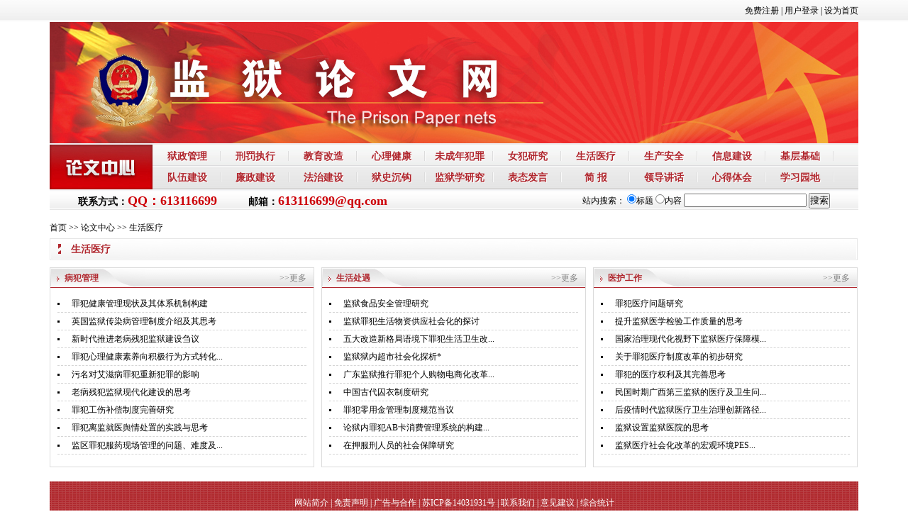

--- FILE ---
content_type: text/html; Charset=utf-8
request_url: http://www.zh-jyw.cn/pagelist.asp?id=7
body_size: 5256
content:
<!DOCTYPE html PUBLIC "-//W3C//DTD XHTML 1.0 Transitional//EN" "http://www.w3.org/TR/xhtml1/DTD/xhtml1-transitional.dtd">
<html xmlns="http://www.w3.org/1999/xhtml">
<head>
<meta http-equiv="Content-Type" content="text/html; charset=utf-8" />
<title>监狱论文网 监狱论文 监狱 罪犯 罪犯教育管理 刑罚执行 民警队伍建设 戒毒 社区矫正 惩罚改造 心理矫治</title>
<meta name="description" content="监狱论文网 监狱论文 监狱 罪犯 罪犯教育管理 刑罚执行 民警队伍建设 戒毒 社区矫正 惩罚改造 心理矫治" />
<meta name="keywords" content="监狱论文网 监狱论文 监狱 罪犯 罪犯教育管理 刑罚执行 民警队伍建设 戒毒 社区矫正 惩罚改造 心理矫治" />
<link href="js/jquery.ui/base/ui.all.css" rel="stylesheet" type="text/css" />
<script src="js/jquery.js" type="text/javascript"></script>
<script type="text/javascript" src="js/jquery.ui/ui.core.js"></script>
<script type="text/javascript" src="js/jquery.ui/ui.widget.js"></script>
<script type="text/javascript" src="js/jquery.ui/ui.mouse.js"></script>
<script type="text/javascript" src="js/jquery.ui/ui.draggable.js"></script>
<script type="text/javascript" src="js/jquery.ui/ui.position.js"></script>
<script type="text/javascript" src="js/jquery.ui/ui.resizable.js"></script>
<script type="text/javascript" src="js/jquery.ui/ui.dialog.js"></script>
<script type="text/javascript" src="js/jquery.ui/ui.floatDiv.js"></script>
<script src="js/jquery.form.js" type="text/javascript"></script>
<script language="javascript" src="js/func.js"></script>
<script src="js/thickbox-compressed.js" type="text/javascript"></script>
<link href="style/thickbox.css" media="screen" rel="stylesheet" type="text/css" />
<link href="style.css?bn=20240308" rel="stylesheet" type="text/css" />
<script src="jq_scroll.js" type="text/javascript"></script>
<script type="text/javascript">
$(document).ready(function(){
	$("#scrollDiv").Scroll({line:1,speed:500,timer:3000,up:"but_up",down:"but_down"});
});
</script>
</head>
<body>
<div class="nr">
<div class="top">

<script language="javascript">
$("#btn_login").live("click",function(){
	var options={
		url:"ajax_data.asp?gact=login",
		dataType:"json",
		success:function(data){
			if(data.errno){alert(data.msg);return false;}
			if(data.gotono){location.href=location.href};
			return false;
		}
	}
	$("#u_loginform").ajaxSubmit(options);
	return false;
});
</script>
<a href="zc.asp" onfocus="this.blur();">免费注册</a> | <a href="#TB_inline?height=200&width=260&inlineId=myOnPageContent" title="用户登录" class="thickbox" onfocus="this.blur();" id="btn_login">用户登录</a>
 | <a title="设为首页" onclick="this.style.behavior='url(#default#homepage)';this.setHomePage('http://www.baidu.com');" href="javascript:;">设为首页</a>
<div id="myOnPageContent" style="display:none;">
<form name="u_loginform" id="u_loginform" action="ajax_data.asp?gact=login" method="post">
    <table width="250px" border="0" cellspacing="0" cellpadding="0">
      <tr>
        <td align="center">登录邮箱：</td>
        <td height="30" ><input name="ul_name" id="ul_name" type="text" /></td>
      </tr>
      <tr>
        <td align="center"> 登录密码：</td>
        <td height="30"><input name="ul_pass" id="ul_pass" type="password" /></td>
      </tr>
      <tr>
        <td align="center">验&nbsp;证&nbsp;码：</td>
        <td height="30"><input name="ul_code" id="ul_code" type="text" size="8" />
        <img src="inc/getcode.asp" title="看不清?点击替换" onclick="this.src='inc/getcode.asp?bn='+Math.random()" style="cursor:pointer;" />
        </td>
      </tr>
<!--      <tr>
        <td>&nbsp;</td>
        <td height="30"><input id="Remember" value="1" type="checkbox" name="Remember">
          <LABEL title="为了确保您的信息安全，请不要在网吧或者公共机房选择此项！ 如果今后要取消此选项，只需点击网站的'退出'链接即可" for="Remember">记住登录状态</LABEL></td>
      </tr>-->
      <tr>
        <td>&nbsp;</td>
        <td height="30">
              <input type="submit" id="btn_login" value="登录">
              <input type="button" value="免费注册" onclick="location.href='zc.asp'">
         </td>
      </tr>
    </table>
      </form>
  </div>

</div>
<div class="banner">
  <!--<object classid="clsid:D27CDB6E-AE6D-11cf-96B8-444553540000" codebase="http://download.macromedia.com/pub/shockwave/cabs/flash/swflash.cab#version=7,0,19,0" width="300" height="172">
    <param name="movie" value="images/g.swf" />
    <param name="quality" value="high" />
    <param name="wmode" value="transparent" />
    <embed src="images/g.swf" width="300" height="172" quality="high" pluginspage="http://www.macromedia.com/go/getflashplayer" type="application/x-shockwave-flash" wmode="transparent"></embed>
  </object>-->
</div>
<div class="dht">
  <div class="dhts" >
    <ul>
    
		<li><a href="pagelist.asp?id=1" onfocus="this.blur();">狱政管理</a></li>
		
		<li><a href="page.asp?id=2" onfocus="this.blur();">刑罚执行</a></li>
		
		<li><a href="pagelist.asp?id=3" onfocus="this.blur();">教育改造</a></li>
		
		<li><a href="pagelist.asp?id=4" onfocus="this.blur();">心理健康</a></li>
		
		<li><a href="page.asp?id=5" onfocus="this.blur();">未成年犯罪</a></li>
		
		<li><a href="page.asp?id=6" onfocus="this.blur();">女犯研究</a></li>
		
		<li><a href="pagelist.asp?id=7" onfocus="this.blur();">生活医疗</a></li>
		
		<li><a href="pagelist.asp?id=8" onfocus="this.blur();">生产安全</a></li>
		
		<li><a href="page.asp?id=9" onfocus="this.blur();">信息建设</a></li>
		
		<li><a href="pagelist.asp?id=10" onfocus="this.blur();">基层基础</a></li>
		
		<li><a href="pagelist.asp?id=11" onfocus="this.blur();">队伍建设</a></li>
		
		<li><a href="page.asp?id=19" onfocus="this.blur();">廉政建设</a></li>
		
		<li><a href="pagelist.asp?id=20" onfocus="this.blur();">法治建设</a></li>
		
		<li><a href="pagelist.asp?id=21" onfocus="this.blur();">狱史沉钩</a></li>
		
		<li><a href="page.asp?id=22" onfocus="this.blur();">监狱学研究</a></li>
		
		<li><a href="page.asp?id=24" onfocus="this.blur();">表态发言</a></li>
		
		<li><a href="pagelist.asp?id=25" onfocus="this.blur();">简    报</a></li>
		
		<li><a href="page.asp?id=26" onfocus="this.blur();">领导讲话</a></li>
		
		<li><a href="page.asp?id=27" onfocus="this.blur();">心得体会</a></li>
		
		<li><a href="pagelist.asp?id=91" onfocus="this.blur();">学习园地</a></li>
		
    </ul>
  </div>
  <div class="dhtx">
    <form id="search_upform" name="search_upform" method="get" action="search.asp">
       站内搜索：
       <label for="typ_1"><input type="radio" name="typ" id="typ_1" value="1" checked="checked" />标题</label>
       <label for="typ_2"><input type="radio" name="typ" id="typ_2" value="2" />内容</label>
        <input type="text" name="words" id="words" />
       <label><input type="submit" value="搜索" /></label>
    </form>
    <span class="online_info">联系方式：<em>QQ：613116699</em> &nbsp;&nbsp; &nbsp;&nbsp; &nbsp; &nbsp;  邮箱：<em>613116699@qq.com</em></span>    </div>
</div>

 <div class="nynr">
   <div class="nynr1"> <a href="index.asp" onFocus="this.blur();">首页</a> &gt;&gt; <a href="javascript:void(0);" onFocus="this.blur();">论文中心</a> &gt;&gt; <a href="pagelist.asp?id=7">生活医疗</a></div>
   <div class="nynr2">生活医疗</div>
   <div class="nynr3">
   <ul id="pagelist">
   		
           <li class="nynr3k">
             <div class="nynr3bt"><span class="more"><a href="page.asp?id=40" onFocus="this.blur();">>>更多</a></span>病犯管理</div>
             <div class="nynr3nr">
               <ul>
               	
					<li><a href="info.asp?id=17131" onFocus="this.blur();" title="罪犯健康管理现状及其体系机制构建">罪犯健康管理现状及其体系机制构建</a></li>
					
					<li><a href="info.asp?id=17130" onFocus="this.blur();" title="英国监狱传染病管理制度介绍及其思考">英国监狱传染病管理制度介绍及其思考</a></li>
					
					<li><a href="info.asp?id=17120" onFocus="this.blur();" title="新时代推进老病残犯监狱建设刍议">新时代推进老病残犯监狱建设刍议</a></li>
					
					<li><a href="info.asp?id=17084" onFocus="this.blur();" title="罪犯心理健康素养向积极行为方式转化的潜在机制研究——基于认知重评的中介作用">罪犯心理健康素养向积极行为方式转化...</a></li>
					
					<li><a href="info.asp?id=17055" onFocus="this.blur();" title="污名对艾滋病罪犯重新犯罪的影响">污名对艾滋病罪犯重新犯罪的影响</a></li>
					
					<li><a href="info.asp?id=16992" onFocus="this.blur();" title="老病残犯监狱现代化建设的思考">老病残犯监狱现代化建设的思考</a></li>
					
					<li><a href="info.asp?id=16944" onFocus="this.blur();" title="罪犯工伤补偿制度完善研究">罪犯工伤补偿制度完善研究</a></li>
					
					<li><a href="info.asp?id=16908" onFocus="this.blur();" title="罪犯离监就医舆情处置的实践与思考">罪犯离监就医舆情处置的实践与思考</a></li>
					
					<li><a href="info.asp?id=16874" onFocus="this.blur();" title="监区罪犯服药现场管理的问题、难度及对策思考">监区罪犯服药现场管理的问题、难度及...</a></li>
					
                 </ul>
               </div>
           </li>
			
           <li class="nynr3k">
             <div class="nynr3bt"><span class="more"><a href="page.asp?id=41" onFocus="this.blur();">>>更多</a></span>生活处遇</div>
             <div class="nynr3nr">
               <ul>
               	
					<li><a href="info.asp?id=16679" onFocus="this.blur();" title="监狱食品安全管理研究">监狱食品安全管理研究</a></li>
					
					<li><a href="info.asp?id=15123" onFocus="this.blur();" title="监狱罪犯生活物资供应社会化的探讨">监狱罪犯生活物资供应社会化的探讨</a></li>
					
					<li><a href="info.asp?id=13693" onFocus="this.blur();" title="五大改造新格局语境下罪犯生活卫生改造功能研究">五大改造新格局语境下罪犯生活卫生改...</a></li>
					
					<li><a href="info.asp?id=13646" onFocus="this.blur();" title="监狱狱内超市社会化探析*">监狱狱内超市社会化探析*</a></li>
					
					<li><a href="info.asp?id=13549" onFocus="this.blur();" title="广东监狱推行罪犯个人购物电商化改革的探索与实践">广东监狱推行罪犯个人购物电商化改革...</a></li>
					
					<li><a href="info.asp?id=13451" onFocus="this.blur();" title="中国古代囚衣制度研究">中国古代囚衣制度研究</a></li>
					
					<li><a href="info.asp?id=12895" onFocus="this.blur();" title="罪犯零用金管理制度规范当议">罪犯零用金管理制度规范当议</a></li>
					
					<li><a href="info.asp?id=12825" onFocus="this.blur();" title="论狱内罪犯AB卡消费管理系统的构建—以四川省监狱系统为例">论狱内罪犯AB卡消费管理系统的构建...</a></li>
					
					<li><a href="info.asp?id=12683" onFocus="this.blur();" title="在押服刑人员的社会保障研究">在押服刑人员的社会保障研究</a></li>
					
                 </ul>
               </div>
           </li>
			
           <li class="nynr3k">
             <div class="nynr3bt"><span class="more"><a href="page.asp?id=129" onFocus="this.blur();">>>更多</a></span>医护工作</div>
             <div class="nynr3nr">
               <ul>
               	
					<li><a href="info.asp?id=16762" onFocus="this.blur();" title="罪犯医疗问题研究">罪犯医疗问题研究</a></li>
					
					<li><a href="info.asp?id=16748" onFocus="this.blur();" title="提升监狱医学检验工作质量的思考">提升监狱医学检验工作质量的思考</a></li>
					
					<li><a href="info.asp?id=16156" onFocus="this.blur();" title="国家治理现代化视野下监狱医疗保障模式研究">国家治理现代化视野下监狱医疗保障模...</a></li>
					
					<li><a href="info.asp?id=16027" onFocus="this.blur();" title="关于罪犯医疗制度改革的初步研究">关于罪犯医疗制度改革的初步研究</a></li>
					
					<li><a href="info.asp?id=15920" onFocus="this.blur();" title="罪犯的医疗权利及其完善思考">罪犯的医疗权利及其完善思考</a></li>
					
					<li><a href="info.asp?id=15739" onFocus="this.blur();" title="民国时期广西第三监狱的医疗及卫生问题研究">民国时期广西第三监狱的医疗及卫生问...</a></li>
					
					<li><a href="info.asp?id=15698" onFocus="this.blur();" title="后疫情时代监狱医疗卫生治理创新路径的思考—以河南Z监狱医疗赔偿案为例">后疫情时代监狱医疗卫生治理创新路径...</a></li>
					
					<li><a href="info.asp?id=15353" onFocus="this.blur();" title="监狱设置监狱医院的思考">监狱设置监狱医院的思考</a></li>
					
					<li><a href="info.asp?id=14948" onFocus="this.blur();" title="监狱医疗社会化改革的宏观环境PEST分析">监狱医疗社会化改革的宏观环境PES...</a></li>
					
                 </ul>
               </div>
           </li>
			
   </ul>
   </div>
 </div>
<script language="javascript">
$("#pagelist>li:nth-child(3n)").addClass("nynr3k-last");
</script>
<div class="nr3">

<a href="navinfo.asp?id=4" onfocus="this.blur();">网站简介</a>
|

<a href="navinfo.asp?id=5" onfocus="this.blur();">免责声明</a>
|

<a href="navinfo.asp?id=6" onfocus="this.blur();">广告与合作</a>
|

<a href="https://beian.miit.gov.cn/#/Integrated/index" onfocus="this.blur();">苏ICP备14031931号</a>
|

<a href="navinfo.asp?id=7" onfocus="this.blur();">联系我们</a>
|

<a href="message.asp" onfocus="this.blur();">意见建议</a> | 
<a href="infoTotal.asp" onfocus="this.blur();">综合统计</a>
</div>
</div>


--- FILE ---
content_type: text/html
request_url: http://www.zh-jyw.cn/inc/getcode.asp
body_size: 549
content:
BM�      6   (   H   
         p              ��������� �  �  �  � ���������������������� �� �� �� �����������������������������������������(x�(x�(x�(x�(x�(x������������������dddddddddddd���������������������� �����������������������������  �  ������������������������ � ������������ � ���������������������� ������������������������� 2�����������������������������(x���������������������ddd������������ddd�������������������������������������������������  �  ������������������������ � ��� � ������ � ���������������������� ������������������������� 2�����������������(x����������(x���������������������ddd������������ddd������������������������������������������������������������������������������ � ������������ � ������������� �� �� �� �� �� ������������������� 2�����������������������������(x���������������������ddd������������ddd���������� �� �� �� �� �� �� �� �����������������  �  ������������������������ �  � ��������� � ������������� �������� ������������������������� 2�����������������������������(x���������������������dddddd���������ddd������������������������������� �� �����������������  �  �������  ������������ � ��� �  �  � ������������� �� �������� ����������� ���� 2� 2� 2� 2� 2� 2� 2��������������������(x���������������������ddd���ddddddddd����������������������������������������������������������  �  ������������������ � ������������������������������� ����� ������������������������� 2�����������������������������(x���������������������ddd���ddd������������������� �� �� �� �� �� �� �� ��������������������������  ������������������ � ���������������������������������� �� ������������������������� 2�����������������������������(x���������������������ddd���ddd����������������������������������������������������  �������������  ��������������������� � ��������� � ���������������������� ������������� 2���������� 2� 2�����������������(x�(x�(x�(x������������������������ddd���������ddd����������������������������������������  �  �  �������  �  ������������������������ �  �  � ������������������������� ���������������������������������������� 2��������������(x���������������������������ddddddddd�������������������������������������������������  �  �  �  ���������������

--- FILE ---
content_type: text/css
request_url: http://www.zh-jyw.cn/js/jquery.ui/base/ui.all.css
body_size: 222
content:
@charset "utf-8";
@import "ui.core.css";
@import "ui.resizable.css";
@import "ui.button.css";
@import "ui.dialog.css";
@import "ui.tabs.css";
@import "ui.datepicker.css";
@import "ui.qtip.css";
@import "ui.messager.css";
@import "ui.progressbar.css";
@import "ui.theme.css";


--- FILE ---
content_type: text/css
request_url: http://www.zh-jyw.cn/style.css?bn=20240308
body_size: 3829
content:
body {
	background-image: url(images/hand.jpg);
	background-repeat: repeat-x;
	background-position: top;
	margin: 0px;
	padding: 0px;
}
img a{
	border-top-width: 0px;
	border-right-width: 0px;
	border-bottom-width: 0px;
	border-left-width: 0px;
}
img{
	border-top-width: 0px;
	border-right-width: 0px;
	border-bottom-width: 0px;
	border-left-width: 0px;
}
ul  {
	list-style:none;
	margin: 0px;
	padding: 0px;
	
}
li  {
	list-style:none;
	margin: 0px;
	padding: 0px;
}
.clear{ clear:both; float:none;}
.nr {
	width: 1140px;
	margin-right: auto;
	margin-left: auto;
}
.top {
	font-size: 12px;
	line-height: 31px;
	color: #030303;
	text-align: right;
	float: left;
	width: 1140px;
}
a:link {
	font-size: 12px;
	color: #000;
	text-decoration: none;
}
a:visited {
	font-size: 12px;
	color: #000;
	text-decoration: none;
}
a:hover {
	font-size: 12px;
	color: #000;
	text-decoration: underline;
}
.banner {
	float: left;
	width: 1140px;
	background-image: url(images/banner.jpg);
	height: 171px;
}
.dht {
	background-image: url(images/dhtbg.jpg);
	background-repeat: repeat-x;
	float: left;
	height: 94px;
	width: 1140px;
}
.dhts {
	background-image: url(images/lw.jpg);
	background-repeat: no-repeat;
	background-position: left 2px;
	float: left;
	height: 65px;
	width: 995px;
	padding-left: 145px;
	
	line-height: 30px;
	font-family: Arial, Helvetica, sans-serif;
	color: #B0272E;
	font-size: 14px;
	font-weight: bold;
}
.dhtx {
	font-size: 14px;
	font-weight: bold;
	float: left;
	width: 1060px;
	line-height: 22px;
	padding-right: 40px;
	padding-left: 40px;
	margin-top: 5px;
}

.dhts li {
	font-size: 14px;
	font-weight: bold;
	-webkit-transform:translate(1px, 1px);
 -moz-text-shadow:0 0 0px #fff;
 -webkit-text-shadow:0 0 0px #fff;
 text-shadow:0 0 10px #fff;

filter: dropshadow(OffX=1, OffY=1, Color='White', Positive='true');
	text-shadow: #ffffff 1px 1px 0px;
	color: #B0272E;
	text-decoration: none;
	float: left;
	background-image: url(images/dhtm.jpg);
	background-repeat: no-repeat;
	background-position: right center;
	width: 96px;
	text-align: center;
	margin: 0px;
	padding: 0px;
}
a.a1:link {
	font-size: 12px;
	-webkit-transform:translate(1px, 1px);
 -moz-text-shadow:0 0 0px #fff;
 -webkit-text-shadow:0 0 0px #fff;
 text-shadow:0 0 10px #fff;

filter: dropshadow(OffX=1, OffY=1, Color='White', Positive='true');
	text-shadow: #ffffff 1px 1px 0px;
}
a.a1:visited {
	font-size: 12px;
	-webkit-transform:translate(1px, 1px);
 -moz-text-shadow:0 0 0px #fff;
 -webkit-text-shadow:0 0 0px #fff;
 text-shadow:0 0 10px #fff;

filter: dropshadow(OffX=1, OffY=1, Color='White', Positive='true');
	text-shadow: #ffffff 1px 1px 0px;
}

#search_upform {
	font-size: 12px;
	font-weight: normal;
	color: #000;
	float: right;
	margin: 0px;
}

.dhts ul {
	margin-top: 2px;
	margin-right: 0px;
	margin-bottom: 0px;
	margin-left: 0px;
}
.nr1 {
	float: left;
	width: 1140px;
	height: 250px;
	margin-top: 10px;
}
.nr1m {
	float: left;
	height: 210px;
	width: 455px;
	background-image: url(images/nr1mbg.jpg);
	background-repeat: repeat-x;
	background-position: 1px 1px;
	margin-right: 10px;
	border: 1px solid #DDDDDD;
	margin-left: 10px;
}
.nr1mbt {
	font-size: 14px;
	line-height: 30px;
	font-weight: bold;
	color: #000;
	text-indent: 30px;
	background-image: url(images/nr1mbtbg.jpg);
	background-repeat: no-repeat;
	background-position: 10px center;
}
.nr1mx {
	text-align: center;
	padding-right: 10px;
	padding-left: 10px;
	padding-top: 5px;
}

.nr1mbt span {
	font-size: 12px;
	font-weight: normal;
	color: #000;
	padding-left: 0px;
}



.nr1left {
	float: left;
	width: 385px;
	font-size: 12px;
	font-weight: normal;
	color: #757575;
}
.more {
	color: #000000;
	float: right;
	padding-right: 10px;
	font-weight: normal;
}

.nr1righthand {
	font-size: 14px;
	line-height: 30px;
	font-weight: bold;
	color: #B0272E;
	padding-right: 10px;
	padding-left: 10px;
}

.nr1right {
	float: left;
	width: 275px;
	border: 1px solid #ddd;
	height: 210px;
	background-image: url(images/nr1right.jpg);
	background-repeat: repeat-x;
	background-position: 1px 1px;
}
.scrollbox{width:275px; padding:0px;border:0px solid #ccc;}
#scrollDiv{width:275px;height:180px; overflow:hidden;}
#scrollDiv li{
	height:25px;
	line-height:30px;
	zoom:1;
	border-bottom:#CCC dashed 1px;
	background-image: url(images/li.jpg);
	background-repeat: no-repeat;
	background-position: 10px center;
	text-indent: 20px;
}
#scrollDiv li a{ color:#333; text-decoration:none;}
#scrollDiv li a:hover{ color:#FF0000; text-decoration:underline;}

.focus {
	border: 1px solid black;
	margin:auto;
}
.focus ul{
	width: 100%;;
}
.focus ul li{
	width: 100%;
}
.focus ul li a{ display: inline-block;}
.focus ul li a img{ width: 100%;}


.scroltit{ height:26px; line-height:26px; border-bottom:#CCC dashed 1px; padding-bottom:4px; margin-bottom:4px;}
.scroltit h3{ width:100px; float:left;}
.scroltit small{float:right; font-size:13px;}
.nr2 {
	float: left;
	width: 1140px;
	margin-top: 10px;
	
}
.nr2nr {
	float: left;
	width: 563px;
	border: 1px solid #E9E9E9;
	background-image: url(images/btbg.jpg);
	background-repeat: no-repeat;
	background-position: top;
	height: 210px;
	margin-bottom: 10px;
	margin-right:10px;
}
.nr2nr-last{ margin-right:0;}
.nr2nrhand {
	float: left;
	width: 563px;
}
.nr2nrhandbt {
	font-size: 14px;
	line-height: 40px;
	font-weight: bold;
	color: #AE2628;
	text-decoration: none;
	float: left;
	padding-right: 10px;
	padding-left: 10px;
	width: 105px;
	text-align: center;
}
.nr2nrhandzbt {
	font-size: 12px;
	font-weight: normal;
	color: #000;
	text-decoration: none;
	float: left;
	width: 382px;
	height: 38px;
	text-align: center;
	vertical-align: bottom;
	overflow: hidden;
}
.nr2nrhandzbt ul {
	vertical-align: middle;
}

.nr2nrhandzbt li {
	float: left;
	border-right-width: 1px;
	border-right-style: solid;
	border-right-color: #000;
	margin-top: 2px;
	margin-bottom: 2px;
	text-align: center;
	vertical-align: middle;
	width: 75px;
	height:14px;
	overflow:hidden;
	z-index: auto;
	line-height: 14px;
	font-size: 12px;
}
.nr2nrhandzbt li.last{ border-right:0;}
.dhts a {
	font-size: 14px;
	font-weight: bold;
	color: #B0272E;
	text-decoration: none;
	-webkit-transform:translate(1px, 1px);
 -moz-text-shadow:0 0 0px #fff;
 -webkit-text-shadow:0 0 0px #fff;
 text-shadow:0 0 10px #fff;

filter: dropshadow(OffX=1, OffY=1, Color='White', Positive='true');
	text-shadow: #ffffff 1px 1px 0px;
}

.nr2nrhandzbt a {
	font-size: 12px;
	line-height: 12px;
	font-family: Arial, Helvetica, sans-serif;
	text-shadow: #ffffff 1px 1px 0px;
		-webkit-transform:translate(1px, 1px);
 -moz-text-shadow:0 0 0px #fff;
 -webkit-text-shadow:0 0 0px #fff;
 text-shadow:0 0 10px #fff;

filter: dropshadow(OffX=1, OffY=1, Color='White', Positive='true');
}
.nr2nrhandmore {
	font-size: 12px;
	font-weight: normal;
	color: #C0C0C0;
	text-decoration: none;
	float: left;
	margin-left: 5px;
	line-height: 40px;
}
.nr2nrhandmore a {
	color: #6C6C6C;
}
.more a {
	color: #818181;
}
.nr2nrx {
	float: left;
	width: 553px;
	padding: 5px;
}
.more10 {
	float: right;
	margin-top: 5px;
}

.nr2nrxleft {
	padding: 2px;
	border: 1px solid #C3C3C3;
	float: left;
}
.nr2nrxright {
	float: left;
	width: 400px;
	margin-left: 5px;
	height: 150px;
}
.nr2nrxright li {
	line-height: 30px;
	background-image: url(images/li1.jpg);
	background-repeat: no-repeat;
	background-position: left center;
	text-indent: 10px;
	border-bottom-width: 1px;
	border-bottom-style: dashed;
	border-bottom-color: #EAEAEA;
}
.nr2nrxright li span {
	float: right;
	font-size: 12px;
	font-weight: normal;
}
.nr2nrxright li a{ display:inline-block; float:left; max-width:330px; height:30px; overflow:hidden;}
.nr3 {
	float: left;
	width: 1140px;
	margin-top: 10px;
	font-size: 12px;
	line-height: 60px;
	color: #FFFFFF;
	background-image: url(images/foot.jpg);
	background-repeat: repeat-x;
	height: 60px;
	text-align: center;
}
.nr3 a{ display:inline-block; color:#fff;}
.nynr {

	float: left;
	width: 1140px;
	margin-top: 10px;
}
.nynr1 {
	float: left;
	height: 30px;
	width: 1140px;
	line-height: 30px;
	font-size: 12px;
}
.nynr2 {
	float: left;
	width: 1140px;
	font-size: 14px;
	line-height: 31px;
	font-weight: bold;
	color: #B0272E;
	background-image: url(images/ny1bg.jpg);
	background-repeat: no-repeat;
	text-indent: 30px;
}
.nynr3 {
	float: left;
	width: 1140px;
	margin-top: 10px;
}
.nynr3k{
	float: left;
	height: 280px;
	width: 371px;
	border: 1px solid #DBDBDB;
	background-image: url(images/ny3bg.jpg);
	background-repeat: repeat-x;
	background-position: top;
	margin-bottom: 10px;
	margin-right:10px;
}
.nynr3k-last{ margin-right:0;}
.nynr3bt {
	font-size: 12px;
	font-weight: bold;
	color: #B0272E;
	background-image: url(images/ny2bg.jpg);
	background-repeat: no-repeat;
	background-position: left;
	height: 28px;
	line-height: 28px;
	text-indent: 20px;
}
.nynr3nr {
	padding: 10px;
}
.nynr3nr li {
	font-size: 12px;
	font-weight: bold;
	background-image: url(images/li1.jpg);
	background-repeat: no-repeat;
	background-position: left center;
	border-bottom-width: 1px;
	border-bottom-style: dashed;
	border-bottom-color: #D5D5D5;
	text-indent: 20px;
	line-height: 2;
}
.nynr3nr a {
	font-size: 12px;
	font-weight: normal;
	color: #000;
}
.ny2nr {
	float: left;
	width: 1140px;
	margin-top: 10px;
}
.ny2nrleft {
	float: left;
	width: 853px;
	margin-right: 10px;
	background-image: url(images/ny2nrbgm.jpg);
	background-repeat: repeat-y;
}
.ny2nrright {
	float: left;
	width: 275px;
}
.ny2nrlefthand {
	background-image: url(images/ny2nrbg.jpg);
	background-repeat: no-repeat;
	background-position: top;
	line-height: 47px;
	font-size: 14px;
	font-weight: bold;
	color: #B0272E;
	text-indent: 40px;
}
.ny2nrleftm {
	padding: 10px;
}
.ny2nrleftm li {
	font-size: 12px;
	background-image: url(images/li1.jpg);
	background-repeat: no-repeat;
	background-position: left center;
	text-indent: 20px;
	border-bottom-width: 1px;
	border-bottom-style: dashed;
	border-bottom-color: #D5D5D5;
	line-height: 2;
}
.ny2nrrightx {
	float: left;
	width: 275px;
	margin-top: 10px;
}
.ny2nrrightxs {
	background-image: url(images/ny2nrbg2.jpg);
	background-repeat: no-repeat;
	height: 14px;
}
.ny2nrrightxm {
	background-image: url(images/ny2nrbg2x.jpg);
	background-repeat: repeat-y;
	padding-right: 10px;
	padding-left: 10px;
}
.ny2nrrightxm li {
	font-size: 12px;
	line-height: 2.5;
	text-indent: 30px;
	line-height:30px;
	height:30px;
	overflow:hidden;
}
.ny2nrrightxxx {
	background-image: url(images/ny2nrbg2xx.jpg);
	background-repeat: no-repeat;
	height: 14px;
}
.page {
	font-size: 12px;
	line-height: 3;
	text-align: center;
}
.bt {
	font-size: 14px;
	line-height: 3;
	font-weight: bold;
	color: #000;
	text-align: center;
}
.fbt {
	border-top-width: 1px;
	border-bottom-width: 1px;
	border-top-style: solid;
	border-bottom-style: solid;
	border-top-color: #D5D5D5;
	border-bottom-color: #D5D5D5;
	line-height: 2;
	color: #818181;
	text-align: center;
	font-size: 12px;
}
.wbnr {
	padding: 10px;
	line-height: 1.5;
	font-size: 12px;
}
.table01 {
	font-size: 12px;
	line-height: 3.5;
}
.table01 span {
	color: #CB0C11;
}
.table02 {
	font-size: 12px;
	font-weight: normal;
	line-height: 3;
	margin-top: 20px;
}
.czright {
	font-size: 12px;
	line-height: 2;
	background-color: #F5F5F5;
	border: 1px dashed #B0272E;
	padding: 5px;
	margin-right: 10px;
	margin-top: 10px;
}
.czleft {
	font-size: 12px;
	padding-left: 10px;
	padding-right: 10px;
}
.czleft li {
	border-bottom-width: 1px;
	border-bottom-style: dashed;
	border-bottom-color: #ABABAB;
	text-align: center;
}

.czx {
	line-height: 2;
}
.bank li {
	float: left;
	padding-right: 10px;
}
.kjan {
	line-height: 3;
	margin-top: 10px;
	width: 830px;
	height: 40px;
}
.kjxx {
	font-size: 12px;
	line-height: 3;
}
.kjxx li {
	font-size: 12px;
	line-height: 3;
	border-bottom-width: 1px;
	border-bottom-style: dashed;
	border-bottom-color: #D5D5D5;
	background-image: url(images/li.jpg);
	background-repeat: no-repeat;
	background-position: left center;
	text-indent: 10px;
}

.kjan li {
	float: left;
	padding-right: 10px;
	padding-left: 10px;
	border: 1px solid #EAEAEA;
	margin-right: 10px;
	color: #951418;
}
.kjxx td {
	padding-right: 10px;
	padding-left: 10px;
}
.qd {
	font-size: 12px;
	line-height: 2;
}
.qd .info{margin:2px 2px 10px 2px;padding:2px;border:2px dotted #ccc}
.qd .info input{ vertical-align:middle;}
.qd a {
	background-color: #B1282F;
	padding: 10px;
	color: #FFFFFF;
	border-top-width: 0px;
	border-right-width: 0px;
	border-bottom-width: 0px;
	border-left-width: 0px;
}


.message{width:500px;height:70px;line-height:70px;padding-left:60px;text-align:center;font-size:14px;z-index:6001;position:fixed;_position:absolute;top:20%;left:50%;margin:-35px 0 0 -280px}
.err_info{color:#f00;border:4px double #fc0;background:#ffd url(images/tables.png) 0 -410px no-repeat}
.omsg{color:blue;border:4px double lightblue;background:#ffd;}
.smsg{color:blue;border:4px double lightblue;background:#ffd url(images/tables.png) 0 -490px no-repeat}


.pay_invoice {font-weight:normal;text-align:left;width:528px;}
.pay_invoice td{ border:1px solid #ccc;padding-left:4px;color:#808080;font-size:12px; line-height:20px}
.pay_invoice input{border-width:0;}

.info_tip{ text-align:center; line-height:30px; margin-top:10px; font-size:18px; color:#F00}
.info_tip em{ font-style:normal; font-weight:bold;}
.info_tip a{ font-size:18px; color:#F00;}

.online_info{ font-family:"����"; }
.online_info em{ font-style:normal; font-size:18px; color:#CD0007; font-weight:bold;}


.key_selected{ color:#F00; font-weight:bold;}


.np-btn{/*background-image: url(images/fav.png);background-repeat: no-repeat;*/display: inline-block; line-height:normal;}
.np-btn:link{color: #999; text-decoration:none;}
.np-btn:hover{color: #555;}
.np-btn em{ font-style:normal;}
.np-btn-upvote{/*padding-left: 15px;background-position: -448px -84px;*/ margin-right:5px; margin-left:10px;}
/*a.np-btn-upvote-selected,a.np-btn-upvote:hover{background-position: -448px -104px;}*/

.i_nav_items{}
.i_nav_items ul{}
.i_nav_items ul li{ float:left; padding:0 5px;}
.i_nav_items ul li a{ display:inline-block; font-size:12px; line-height:30px; color:#00F; font-weight:bold;}

--- FILE ---
content_type: text/css
request_url: http://www.zh-jyw.cn/js/jquery.ui/base/ui.dialog.css
body_size: 836
content:
@charset "utf-8";
/* Dialog
----------------------------------*/

.ui-dialog { position: absolute; /*padding: .2em;*/ width:300px; overflow: hidden; z-index:999;}
.ui-dialog .ui-dialog-titlebar { padding: .1em 1em .1em; position: relative; background:URL(images/ui-bg_highlight-soft_75_cccccc_1x100.png) 0 -74px; clear:both}
.ui-dialog .ui-dialog-title { float: left; background:URL(images/titless.gif); display:inline-block; height:22px; padding-top:4px; width:120px; text-align:center; color:#336699; overflow:hidden; margin-bottom:-1px;}
.ui-dialog .ui-dialog-titlebar-close { position: absolute; right: .3em; top: 50%; width: 19px; margin: -10px 0 0 0; padding: 1px; height: 18px; }
.ui-dialog .ui-dialog-titlebar-close span { display: block; margin: 1px; }
.ui-dialog .ui-dialog-titlebar-close:hover, .ui-dialog .ui-dialog-titlebar-close:focus { padding: 0;}
.ui-dialog .ui-dialog-titlebar-close:hover{ background:none}
.ui-dialog .ui-dialog-titlebar-close:hover span{background:URL(images/closeH.gif) no-repeat}
.ui-dialog .ui-dialog-content { position: relative; border: 0; padding: .5em 1em; background: none; overflow: auto; zoom: 1; clear:both; width:100%;}
.ui-dialog .ui-dialog-buttonpane { text-align:center; border:0px; border-top:1px dashed #7C9ECB; background-image: none;}
.ui-dialog .ui-dialog-buttonpane button{ margin: 10px 0px 10px 50px; cursor: pointer; padding:0px; width:auto; overflow:visible; background:URL(images/btn.gif) repeat-x; border:1px solid #92B6E6; color:#006699}
.ui-dialog .ui-dialog-buttonpane button:hover{ border:1px solid #006699;}
.ui-dialog .ui-resizable-se { width: 14px; height: 14px; right: 3px; bottom: 3px; }
.ui-draggable .ui-dialog-titlebar{cursor: move;}


--- FILE ---
content_type: text/css
request_url: http://www.zh-jyw.cn/js/jquery.ui/base/ui.qtip.css
body_size: 1133
content:
.ui-tooltip,.qtip {
	position:absolute;
	left:-28000px;
	top:-28000px;
	display:none;
	max-width:280px;
	min-width:50px;
	line-height:12px;
	z-index:15000;
}
.ui-tooltip-fluid {
	display:block;
	visibility:hidden;
	position:static!important;
	float:left!important;
}
.ui-tooltip-content {
	position:relative;
	padding:5px 9px;
	overflow:hidden;
	border-width:1px;
	border-style:solid;
	text-align:left;
	word-wrap:break-word;
	overflow:hidden;
}
.ui-tooltip-titlebar {
	position:relative;
	min-height:14px;
	padding:5px 35px 5px 10px;
	overflow:hidden;
	border-width:1px 1px 0;
	border-style:solid;
	font-weight:bold;
}
.ui-tooltip-titlebar+.ui-tooltip-content {
	border-top-width:0!important;
}
/*!Default close button class */ 
.ui-tooltip-titlebar .ui-state-default {
	position:absolute;
	right:4px;
	top:50%;
	margin-top:-9px;
	cursor:pointer;
	outline:medium none;
	border-width:1px;
	border-style:solid;
}
* html .ui-tooltip-titlebar .ui-state-default {
	top:16px;
}
.ui-tooltip-titlebar .ui-icon,.ui-tooltip-icon .ui-icon {
	display:block;
	text-indent:-1000em;
}
.ui-tooltip-icon,.ui-tooltip-icon .ui-icon {
	-moz-border-radius:3px;
	-webkit-border-radius:3px;
	border-radius:3px;
}
.ui-tooltip-icon .ui-icon {
	width:18px;
	height:14px;
	text-align:center;
	text-indent:0;
	/*font:normal bold 10px/13px Tahoma,sans-serif;*/
	color:inherit;
	background:transparent none no-repeat -100em -100em;
}
/*!Default tooltip style */ 
.ui-tooltip-default .ui-tooltip-titlebar,.ui-tooltip-default .ui-tooltip-content {
	border-color:#F1D031;
	background-color:#FFFFA3;
	color:#555;
}
.ui-tooltip-default .ui-tooltip-titlebar {
	background-color:#FFEF93;
}
.ui-tooltip-default .ui-tooltip-icon {
	border-color:#CCC;
	background:#F1F1F1;
	color:#777;
}
.ui-tooltip-default .ui-tooltip-titlebar .ui-state-hover {
	border-color:#AAA;
	color:#111;
}
.ui-tooltip .ui-tooltip-tip {
	margin:0 auto;
	overflow:hidden;
	background:transparent!important;
	border:0 dashed transparent!important;
	z-index:10;
}
.ui-tooltip .ui-tooltip-tip,.ui-tooltip .ui-tooltip-tip * {
	position:absolute;
	line-height:.1px!important;
	font-size:.1px!important;
	color:#123456;
	background:transparent;
	border:0 dashed transparent;
}
.ui-tooltip .ui-tooltip-tip canvas {
	top:0;
	left:0;
}
#qtip-overlay {
	position:fixed;
	left:-10000em;
	top:-10000em;
}
#qtip-overlay.blurs {
	cursor:pointer;
}
#qtip-overlay div {
	position:absolute;
	left:0;
	top:0;
	width:100%;
	height:100%;
	background-color:black;
	opacity:.7;
	filter:alpha(opacity=70);
	-ms-filter:"progid:DXImageTransform.Microsoft.Alpha(Opacity=70)";
}


--- FILE ---
content_type: text/css
request_url: http://www.zh-jyw.cn/js/jquery.ui/base/ui.messager.css
body_size: 403
content:
.ui-messager{
	position:absolute;
	right:0px;
	bottom:0px;
	z-index:1000;
	background-color:#FFFFFF;
	border:1px solid #CCCCCC;
}
.ui-messager .ui-messager-header{ height:25px; line-height:25px; background-color:#CCCCCC; padding-left:5px; padding-right:5px;}
.ui-messager .ui-messager-header .ui-messager-title{ display:block; float:left;}
.ui-messager .ui-messager-header .ui-messager-ico{ float:right;}
.ui-messager .ui-messager-header .ui-messager-ico a{ float:left; display:block; width:15px; height:25px; text-align:center;}
.ui-messager .ui-messager-header .ui-messager-ico a span{ display:block;}
.ui-messager .ui-messager-header .ui-messager-ico .ui-messager-ico-close{}
.ui-messager .ui-messager-header .ui-messager-ico .ui-messager-ico-show{display:none;}
.ui-messager .ui-messager-header .ui-messager-ico .ui-messager-ico-hide{display:block;}
.ui-messager .ui-messager-conent{display:none;}

--- FILE ---
content_type: application/javascript
request_url: http://www.zh-jyw.cn/js/jquery.ui/ui.dialog.js
body_size: 4672
content:
/*
 * jQuery UI Dialog 1.8rc1
 *
 * Copyright (c) 2010 AUTHORS.txt (http://jqueryui.com/about)
 * Dual licensed under the MIT (MIT-LICENSE.txt)
 * and GPL (GPL-LICENSE.txt) licenses.
 *
 * http://docs.jquery.com/UI/Dialog
 *乐度
 * Depends:
 *  jquery.ui.button.js
 *	jquery.ui.core.js
 *	jquery.ui.draggable.js
 *	jquery.ui.mouse.js
 *	jquery.ui.position.js
 *	jquery.ui.resizable.js
 *	jquery.ui.widget.js
 */
(function($){var uiDialogClasses='ui-dialog '+'ui-widget '+'ui-widget-content '+'ui-corner-all ';$.widget("ui.dialog",{options:{autoOpen:true,buttons:{},closeOnEscape:true,closeText:'close',dialogClass:'',draggable:true,hide:null,height:'auto',maxHeight:false,maxWidth:false,minHeight:150,minWidth:150,modal:false,position:'center',resizable:true,show:null,stack:true,title:'',width:300,zIndex:1000},_create:function(){this.originalTitle=this.element.attr('title');var self=this,options=self.options,title=options.title||self.originalTitle||'&#160;',titleId=$.ui.dialog.getTitleId(self.element),uiDialog=(self.uiDialog=$('<div></div>')).appendTo(document.body).hide().addClass(uiDialogClasses+options.dialogClass).css({zIndex:options.zIndex}).attr('tabIndex',-1).css('outline',0).keydown(function(event){(options.closeOnEscape&&event.keyCode&&event.keyCode==$.ui.keyCode.ESCAPE&&self.close(event))}).attr({role:'dialog','aria-labelledby':titleId}).mousedown(function(event){self.moveToTop(false,event)}),uiDialogContent=self.element.show().removeAttr('title').addClass('ui-dialog-content '+'ui-widget-content').appendTo(uiDialog),uiDialogTitlebar=(self.uiDialogTitlebar=$('<div></div>')).addClass('ui-dialog-titlebar '+'ui-widget-header '+'ui-corner-all '+'ui-helper-clearfix').prependTo(uiDialog),uiDialogTitlebarClose=$('<a href="#"></a>').addClass('ui-dialog-titlebar-close '+'ui-corner-all').attr('role','button').hover(function(){uiDialogTitlebarClose.addClass('ui-state-hover')},function(){uiDialogTitlebarClose.removeClass('ui-state-hover')}).focus(function(){uiDialogTitlebarClose.addClass('ui-state-focus')}).blur(function(){uiDialogTitlebarClose.removeClass('ui-state-focus')}).mousedown(function(ev){ev.stopPropagation()}).click(function(event){self.close(event);return false}).appendTo(uiDialogTitlebar),uiDialogTitlebarCloseText=(self.uiDialogTitlebarCloseText=$('<span></span>')).addClass('ui-icon '+'ui-icon-closethick').text(options.closeText).appendTo(uiDialogTitlebarClose),uiDialogTitle=$('<span></span>').addClass('ui-dialog-title').attr('id',titleId).html(title).prependTo(uiDialogTitlebar);if($.isFunction(options.beforeclose)&&!$.isFunction(options.beforeClose)){options.beforeClose=options.beforeclose}uiDialogTitlebar.find("*").add(uiDialogTitlebar).disableSelection();(options.draggable&&$.fn.draggable&&self._makeDraggable());(options.resizable&&$.fn.resizable&&self._makeResizable());self._createButtons(options.buttons);self._isOpen=false;($.fn.bgiframe&&uiDialog.bgiframe())},_init:function(){if(this.options.autoOpen){this.open()}},destroy:function(){var self=this;(self.overlay&&self.overlay.destroy());self.uiDialog.hide();self.element.unbind('.dialog').removeData('dialog').removeClass('ui-dialog-content ui-widget-content').hide().appendTo('body');self.uiDialog.remove();(self.originalTitle&&self.element.attr('title',self.originalTitle));return self},widget:function(){return this.uiDialog},close:function(event){var self=this;if(false===self._trigger('beforeClose',event)){return}(self.overlay&&self.overlay.destroy());self.uiDialog.unbind('keypress.ui-dialog');(self.options.hide?self.uiDialog.hide(self.options.hide,function(){self._trigger('close',event)}):self.uiDialog.hide()&&self._trigger('close',event));$.ui.dialog.overlay.resize();self._isOpen=false;if(self.options.modal){var maxZ=0;$('.ui-dialog').each(function(){if(this!=self.uiDialog[0]){maxZ=Math.max(maxZ,$(this).css('z-index'))}});$.ui.dialog.maxZ=maxZ}return self},isOpen:function(){return this._isOpen},moveToTop:function(force,event){var self=this,options=self.options;if((options.modal&&!force)||(!options.stack&&!options.modal)){return self._trigger('focus',event)}if(options.zIndex>$.ui.dialog.maxZ){$.ui.dialog.maxZ=options.zIndex}(self.overlay&&self.overlay.$el.css('z-index',$.ui.dialog.overlay.maxZ=++$.ui.dialog.maxZ));var saveScroll={scrollTop:self.element.attr('scrollTop'),scrollLeft:self.element.attr('scrollLeft')};self.uiDialog.css('z-index',++$.ui.dialog.maxZ);self.element.attr(saveScroll);self._trigger('focus',event);return self},open:function(){if(this._isOpen){return}var self=this,options=self.options,uiDialog=self.uiDialog;self.overlay=options.modal?new $.ui.dialog.overlay(self):null;(uiDialog.next().length&&uiDialog.appendTo('body'));self._size();self._position(options.position);uiDialog.show(options.show);self.moveToTop(true);(options.modal&&uiDialog.bind('keypress.ui-dialog',function(event){if(event.keyCode!=$.ui.keyCode.TAB){return}var tabbables=$(':tabbable',this),first=tabbables.filter(':first'),last=tabbables.filter(':last');if(event.target==last[0]&&!event.shiftKey){first.focus(1);return false}else if(event.target==first[0]&&event.shiftKey){last.focus(1);return false}}));$([]).add(uiDialog.find('.ui-dialog-content :tabbable:first')).add(uiDialog.find('.ui-dialog-buttonpane :tabbable:first')).add(uiDialog).filter(':first').focus();self._trigger('open');self._isOpen=true;return self},_createButtons:function(buttons){var self=this,hasButtons=false,uiDialogButtonPane=$('<div></div>').addClass('ui-dialog-buttonpane '+'ui-widget-content '+'ui-helper-clearfix');self.uiDialog.find('.ui-dialog-buttonpane').remove();(typeof buttons=='object'&&buttons!==null&&$.each(buttons,function(){return!(hasButtons=true)}));if(hasButtons){$.each(buttons,function(name,fn){var button=$('<button type="button"></button>').text(name).click(function(){fn.apply(self.element[0],arguments)}).appendTo(uiDialogButtonPane);($.fn.button&&button.button())});uiDialogButtonPane.appendTo(self.uiDialog)}},_makeDraggable:function(){var self=this,options=self.options,doc=$(document),heightBeforeDrag;self.uiDialog.draggable({cancel:'.ui-dialog-content',handle:'.ui-dialog-titlebar',containment:'document',start:function(event){heightBeforeDrag=options.height;$(this).height($(this).height()).addClass("ui-dialog-dragging");self._trigger('dragStart',event)},drag:function(event){self._trigger('drag',event)},stop:function(event,ui){options.position=[ui.position.left-doc.scrollLeft(),ui.position.top-doc.scrollTop()];$(this).removeClass("ui-dialog-dragging").height(heightBeforeDrag);self._trigger('dragStop',event);$.ui.dialog.overlay.resize()}})},_makeResizable:function(handles){handles=(handles===undefined?this.options.resizable:handles);var self=this,options=self.options,position=self.uiDialog.css('position'),resizeHandles=typeof handles=='string'?handles:'n,e,s,w,se,sw,ne,nw';self.uiDialog.resizable({cancel:'.ui-dialog-content',containment:'document',alsoResize:self.element,maxWidth:options.maxWidth,maxHeight:options.maxHeight,minWidth:options.minWidth,minHeight:self._minHeight(),handles:resizeHandles,start:function(event){$(this).addClass("ui-dialog-resizing");self._trigger('resizeStart',event)},resize:function(event){self._trigger('resize',event)},stop:function(event){$(this).removeClass("ui-dialog-resizing");options.height=$(this).height();options.width=$(this).width();self._trigger('resizeStop',event);$.ui.dialog.overlay.resize()}}).css('position',position).find('.ui-resizable-se').addClass('ui-icon ui-icon-grip-diagonal-se')},_minHeight:function(){var options=this.options;return(options.height=='auto'?options.minHeight:Math.min(options.minHeight,options.height))},_position:function(position){var myAt=[],offset=[0,0];position=position||$.ui.dialog.prototype.options.position;if(typeof position=='string'||(typeof position=='object'&&'0'in position)){myAt=position.split?position.split(' '):[position[0],position[1]];if(myAt.length==1){myAt[1]=myAt[0]}$.each(['left','top'],function(i,offsetPosition){if(+myAt[i]==myAt[i]){offset[i]=myAt[i];myAt[i]=offsetPosition}})}else if(typeof position=='object'){if('left'in position){myAt[0]='left';offset[0]=position.left}else if('right'in position){myAt[0]='right';offset[0]=-position.right}if('top'in position){myAt[1]='top';offset[1]=position.top}else if('bottom'in position){myAt[1]='bottom';offset[1]=-position.bottom}}var isVisible=this.uiDialog.is(':visible');if(!isVisible){this.uiDialog.show()}this.uiDialog.css({top:0,left:0}).position({my:myAt.join(' '),at:myAt.join(' '),offset:offset.join(' '),of:window,collision:'fit'});if(!isVisible){this.uiDialog.hide()}},_setOption:function(key,value){var self=this,uiDialog=self.uiDialog,isResizable=uiDialog.is(':data(resizable)'),resize=false;switch(key){case"beforeclose":key="beforeClose";break;case"buttons":self._createButtons(value);break;case"closeText":self.uiDialogTitlebarCloseText.text(""+value);break;case"dialogClass":uiDialog.removeClass(self.options.dialogClass).addClass(uiDialogClasses+value);break;case"disabled":(value?uiDialog.addClass('ui-dialog-disabled'):uiDialog.removeClass('ui-dialog-disabled'));break;case"draggable":(value?self._makeDraggable():uiDialog.draggable('destroy'));break;case"height":resize=true;break;case"maxHeight":(isResizable&&uiDialog.resizable('option','maxHeight',value));resize=true;break;case"maxWidth":(isResizable&&uiDialog.resizable('option','maxWidth',value));resize=true;break;case"minHeight":(isResizable&&uiDialog.resizable('option','minHeight',value));resize=true;break;case"minWidth":(isResizable&&uiDialog.resizable('option','minWidth',value));resize=true;break;case"position":self._position(value);break;case"resizable":(isResizable&&!value&&uiDialog.resizable('destroy'));(isResizable&&typeof value=='string'&&uiDialog.resizable('option','handles',value));(isResizable||(value!==false&&self._makeResizable(value)));break;case"title":$(".ui-dialog-title",self.uiDialogTitlebar).html(""+(value||'&#160;'));break;case"width":resize=true;break}$.Widget.prototype._setOption.apply(self,arguments);(resize&&self._size())},_size:function(){var options=this.options;this.element.css({height:0,minHeight:0,width:'auto'});var nonContentHeight=this.uiDialog.css({height:'auto',width:options.width}).height();this.element.css(options.height=='auto'?{minHeight:Math.max(options.minHeight-nonContentHeight,0),height:'auto'}:{height:Math.max(options.height-nonContentHeight,0)});(this.uiDialog.is(':data(resizable)')&&this.uiDialog.resizable('option','minHeight',this._minHeight()))}});$.extend($.ui.dialog,{version:"1.8rc1",uuid:0,maxZ:0,getTitleId:function($el){return'ui-dialog-title-'+($el.attr('id')||++this.uuid)},overlay:function(dialog){this.$el=$.ui.dialog.overlay.create(dialog)}});$.extend($.ui.dialog.overlay,{instances:[],oldInstances:[],maxZ:0,events:$.map('focus,mousedown,mouseup,keydown,keypress,click'.split(','),function(event){return event+'.dialog-overlay'}).join(' '),create:function(dialog){if(this.instances.length===0){setTimeout(function(){if($.ui.dialog.overlay.instances.length){$(document).bind($.ui.dialog.overlay.events,function(event){var dialogZ=$(event.target).parents('.ui-dialog').css('zIndex')||0;return(dialogZ>$.ui.dialog.overlay.maxZ)})}},1);$(document).bind('keydown.dialog-overlay',function(event){(dialog.options.closeOnEscape&&event.keyCode&&event.keyCode==$.ui.keyCode.ESCAPE&&dialog.close(event))});$(window).bind('resize.dialog-overlay',$.ui.dialog.overlay.resize)}var $el=(this.oldInstances.pop()||$('<div></div>').addClass('ui-widget-overlay')).appendTo(document.body).css({width:this.width(),height:this.height()});($.fn.bgiframe&&$el.bgiframe());this.instances.push($el);return $el},destroy:function($el){this.oldInstances.push(this.instances.splice($.inArray($el,this.instances),1)[0]);if(this.instances.length===0){$([document,window]).unbind('.dialog-overlay')}$el.remove();var maxZ=0;$.each(this.instances,function(){maxZ=Math.max(maxZ,this.css('z-index'))});this.maxZ=maxZ},height:function(){if($.browser.msie&&$.browser.version<7){var scrollHeight=Math.max(document.documentElement.scrollHeight,document.body.scrollHeight);var offsetHeight=Math.max(document.documentElement.offsetHeight,document.body.offsetHeight);if(scrollHeight<offsetHeight){return $(window).height()+'px'}else{return scrollHeight+'px'}}else{return $(document).height()+'px'}},width:function(){if($.browser.msie&&$.browser.version<7){var scrollWidth=Math.max(document.documentElement.scrollWidth,document.body.scrollWidth);var offsetWidth=Math.max(document.documentElement.offsetWidth,document.body.offsetWidth);if(scrollWidth<offsetWidth){return $(window).width()+'px'}else{return scrollWidth+'px'}}else{return $(document).width()+'px'}},resize:function(){var $overlays=$([]);$.each($.ui.dialog.overlay.instances,function(){$overlays=$overlays.add(this)});$overlays.css({width:0,height:0}).css({width:$.ui.dialog.overlay.width(),height:$.ui.dialog.overlay.height()})}});$.extend($.ui.dialog.overlay.prototype,{destroy:function(){$.ui.dialog.overlay.destroy(this.$el)}})})(jQuery);

--- FILE ---
content_type: application/javascript
request_url: http://www.zh-jyw.cn/js/thickbox-compressed.js
body_size: 3534
content:
/*
 * Thickbox 3 - One Box To Rule Them All.
 * By Cody Lindley (http://www.codylindley.com)
 * Copyright (c) 2007 cody lindley
 * Licensed under the MIT License: http://www.opensource.org/licenses/mit-license.php
*/

var tb_pathToImage = "images/loadingAnimation.gif";
$(document).ready(function() {
	tb_init('a.thickbox, area.thickbox, input.thickbox');
	imgLoader = new Image();
	imgLoader.src = tb_pathToImage
});
function tb_init(b) {
	$(b).click(function() {
		var t = this.title || this.name || null;
		var a = this.href || this.alt;
		var g = this.rel || false;
		tb_show(t, a, g);
		this.blur();
		return false
	})
}
function tb_show(d, f, g) {
	try {
		if (typeof document.body.style.maxHeight === "undefined") {
			$("body", "html").css({
				height: "100%",
				width: "100%"
			});
			$("html").css("overflow", "hidden");
			if (document.getElementById("TB_HideSelect") === null) {
				$("body").append("<iframe id='TB_HideSelect'></iframe><div id='TB_overlay'></div><div id='TB_window'></div>");
				$("#TB_overlay").click(tb_remove)
			}
		} else {
			if (document.getElementById("TB_overlay") === null) {
				$("body").append("<div id='TB_overlay'></div><div id='TB_window'></div>");
				$("#TB_overlay").click(tb_remove)
			}
		}
		if (tb_detectMacXFF()) {
			$("#TB_overlay").addClass("TB_overlayMacFFBGHack")
		} else {
			$("#TB_overlay").addClass("TB_overlayBG")
		}
		if (d === null) {
			d = ""
		}
		$("body").append("<div id='TB_load'><img src='" + imgLoader.src + "' /></div>");
		$('#TB_load').show();
		var h;
		if (f.indexOf("?") !== -1) {
			h = f.substr(0, f.indexOf("?"))
		} else {
			h = f
		}
		var i = /\.jpg$|\.jpeg$|\.png$|\.gif$|\.bmp$/;
		var j = h.toLowerCase().match(i);
		if (j == '.jpg' || j == '.jpeg' || j == '.png' || j == '.gif' || j == '.bmp') {
			TB_PrevCaption = "";
			TB_PrevURL = "";
			TB_PrevHTML = "";
			TB_NextCaption = "";
			TB_NextURL = "";
			TB_NextHTML = "";
			TB_imageCount = "";
			TB_FoundURL = false;
			if (g) {
				TB_TempArray = $("a[@rel=" + g + "]").get();
				for (TB_Counter = 0; ((TB_Counter < TB_TempArray.length) && (TB_NextHTML === "")); TB_Counter++) {
					var k = TB_TempArray[TB_Counter].href.toLowerCase().match(i);
					if (! (TB_TempArray[TB_Counter].href == f)) {
						if (TB_FoundURL) {
							TB_NextCaption = TB_TempArray[TB_Counter].title;
							TB_NextURL = TB_TempArray[TB_Counter].href;
							TB_NextHTML = "<span id='TB_next'>&nbsp;&nbsp;<a href='#'>Next &gt;</a></span>"
						} else {
							TB_PrevCaption = TB_TempArray[TB_Counter].title;
							TB_PrevURL = TB_TempArray[TB_Counter].href;
							TB_PrevHTML = "<span id='TB_prev'>&nbsp;&nbsp;<a href='#'>&lt; Prev</a></span>"
						}
					} else {
						TB_FoundURL = true;
						TB_imageCount = "Image " + (TB_Counter + 1) + " of " + (TB_TempArray.length)
					}
				}
			}
			imgPreloader = new Image();
			imgPreloader.onload = function() {
				imgPreloader.onload = null;
				var a = tb_getPageSize();
				var x = a[0] - 150;
				var y = a[1] - 150;
				var b = imgPreloader.width;
				var c = imgPreloader.height;
				if (b > x) {
					c = c * (x / b);
					b = x;
					if (c > y) {
						b = b * (y / c);
						c = y
					}
				} else if (c > y) {
					b = b * (y / c);
					c = y;
					if (b > x) {
						c = c * (x / b);
						b = x
					}
				}
				TB_WIDTH = b + 30;
				TB_HEIGHT = c + 60;
				$("#TB_window").append("<a href='' id='TB_ImageOff' title='Close'><img id='TB_Image' src='" + f + "' width='" + b + "' height='" + c + "' alt='" + d + "'/></a>" + "<div id='TB_caption'>" + d + "<div id='TB_secondLine'>" + TB_imageCount + TB_PrevHTML + TB_NextHTML + "</div></div><div id='TB_closeWindow'><a href='#' id='TB_closeWindowButton' title='Close'>close</a> or Esc Key</div>");
				$("#TB_closeWindowButton").click(tb_remove);
				if (! (TB_PrevHTML === "")) {
					function goPrev() {
						if ($(document).unbind("click", goPrev)) {
							$(document).unbind("click", goPrev)
						}
						$("#TB_window").remove();
						$("body").append("<div id='TB_window'></div>");
						tb_show(TB_PrevCaption, TB_PrevURL, g);
						return false
					}
					$("#TB_prev").click(goPrev)
				}
				if (! (TB_NextHTML === "")) {
					function goNext() {
						$("#TB_window").remove();
						$("body").append("<div id='TB_window'></div>");
						tb_show(TB_NextCaption, TB_NextURL, g);
						return false
					}
					$("#TB_next").click(goNext)
				}
				document.onkeydown = function(e) {
					if (e == null) {
						keycode = event.keyCode
					} else {
						keycode = e.which
					}
					if (keycode == 27) {
						tb_remove()
					} else if (keycode == 190) {
						if (! (TB_NextHTML == "")) {
							document.onkeydown = "";
							goNext()
						}
					} else if (keycode == 188) {
						if (! (TB_PrevHTML == "")) {
							document.onkeydown = "";
							goPrev()
						}
					}
				};
				tb_position();
				$("#TB_load").remove();
				$("#TB_ImageOff").click(tb_remove);
				$("#TB_window").css({
					display: "block"
				})
			};
			imgPreloader.src = f
		} else {
			var l = f.replace(/^[^\?]+\??/,'');
			var m = tb_parseQuery(l);
			TB_WIDTH = (m['width'] * 1) + 30 || 630;
			TB_HEIGHT = (m['height'] * 1) + 40 || 200;
			ajaxContentW = TB_WIDTH - 30;
			ajaxContentH = TB_HEIGHT - 45;
			if (f.indexOf('TB_iframe') != -1) {
				urlNoQuery = f.split('TB_');
				$("#TB_iframeContent").remove();
				if (m['modal'] != "true") {
					$("#TB_window").append("<div id='TB_title'><div id='TB_ajaxWindowTitle'>" + d + "</div><div id='TB_closeAjaxWindow'><a href='#' id='TB_closeWindowButton' title='Close'>close</a> or Esc Key</div></div><iframe frameborder='0' hspace='0' src='" + urlNoQuery[0] + "' id='TB_iframeContent' name='TB_iframeContent" + Math.round(Math.random() * 1000) + "' onload='tb_showIframe()' style='width:" + (ajaxContentW + 29) + "px;height:" + (ajaxContentH + 17) + "px;' > </iframe>")
				} else {
					$("#TB_overlay").unbind();
					$("#TB_window").append("<iframe frameborder='0' hspace='0' src='" + urlNoQuery[0] + "' id='TB_iframeContent' name='TB_iframeContent" + Math.round(Math.random() * 1000) + "' onload='tb_showIframe()' style='width:" + (ajaxContentW + 29) + "px;height:" + (ajaxContentH + 17) + "px;'> </iframe>")
				}
			} else {
				if ($("#TB_window").css("display") != "block") {
					if (m['modal'] != "true") {
						$("#TB_window").append("<div id='TB_title'><div id='TB_ajaxWindowTitle'>" + d + "</div><div id='TB_closeAjaxWindow'><a href='#' id='TB_closeWindowButton'>close</a> or Esc Key</div></div><div id='TB_ajaxContent' style='width:" + ajaxContentW + "px;height:" + ajaxContentH + "px'></div>")
					} else {
						$("#TB_overlay").unbind();
						$("#TB_window").append("<div id='TB_ajaxContent' class='TB_modal' style='width:" + ajaxContentW + "px;height:" + ajaxContentH + "px;'></div>")
					}
				} else {
					$("#TB_ajaxContent")[0].style.width = ajaxContentW + "px";
					$("#TB_ajaxContent")[0].style.height = ajaxContentH + "px";
					$("#TB_ajaxContent")[0].scrollTop = 0;
					$("#TB_ajaxWindowTitle").html(d)
				}
			}
			$("#TB_closeWindowButton").click(tb_remove);
			if (f.indexOf('TB_inline') != -1) {
				$("#TB_ajaxContent").append($('#' + m['inlineId']).children());
				$("#TB_window").unload(function() {
					$('#' + m['inlineId']).append($("#TB_ajaxContent").children())
				});
				tb_position();
				$("#TB_load").remove();
				$("#TB_window").css({
					display: "block"
				})
			} else if (f.indexOf('TB_iframe') != -1) {
				tb_position();
				if ($.browser.safari) {
					$("#TB_load").remove();
					$("#TB_window").css({
						display: "block"
					})
				}
			} else {
				$("#TB_ajaxContent").load(f += "&random=" + (new Date().getTime()),
				function() {
					tb_position();
					$("#TB_load").remove();
					tb_init("#TB_ajaxContent a.thickbox");
					$("#TB_window").css({
						display: "block"
					})
				})
			}
		}
		if (!m['modal']) {
			document.onkeyup = function(e) {
				if (e == null) {
					keycode = event.keyCode
				} else {
					keycode = e.which
				}
				if (keycode == 27) {
					tb_remove()
				}
			}
		}
	} catch(e) {}
}
function tb_showIframe() {
	$("#TB_load").remove();
	$("#TB_window").css({
		display: "block"
	})
}
function tb_remove() {
	$("#TB_imageOff").unbind("click");
	$("#TB_closeWindowButton").unbind("click");
	$("#TB_window").fadeOut("fast",
	function() {
		$('#TB_window,#TB_overlay,#TB_HideSelect').trigger("unload").unbind().remove()
	});
	$("#TB_load").remove();
	if (typeof document.body.style.maxHeight == "undefined") {
		$("body", "html").css({
			height: "auto",
			width: "auto"
		});
		$("html").css("overflow", "")
	}
	document.onkeydown = "";
	document.onkeyup = "";
	return false
}
function tb_position() {
	$("#TB_window").css({
		marginLeft: '-' + parseInt((TB_WIDTH / 2), 10) + 'px',
		width: TB_WIDTH + 'px'
	});
	if (! (jQuery.browser.msie && jQuery.browser.version < 7)) {
		$("#TB_window").css({
			marginTop: '-' + parseInt((TB_HEIGHT / 2), 10) + 'px'
		})
	}
}
function tb_parseQuery(a) {
	var b = {};
	if (!a) {
		return b
	}
	var c = a.split(/[;&]/);
	for (var i = 0; i < c.length; i++) {
		var d = c[i].split('=');
		if (!d || d.length != 2) {
			continue
		}
		var e = unescape(d[0]);
		var f = unescape(d[1]);
		f = f.replace(/\+/g, ' ');
		b[e] = f
	}
	return b
}
function tb_getPageSize() {
	var a = document.documentElement;
	var w = window.innerWidth || self.innerWidth || (a && a.clientWidth) || document.body.clientWidth;
	var h = window.innerHeight || self.innerHeight || (a && a.clientHeight) || document.body.clientHeight;
	arrayPageSize = [w, h];
	return arrayPageSize
}
function tb_detectMacXFF() {
	var a = navigator.userAgent.toLowerCase();
	if (a.indexOf('mac') != -1 && a.indexOf('firefox') != -1) {
		return true
	}
}

--- FILE ---
content_type: application/javascript
request_url: http://www.zh-jyw.cn/js/jquery.ui/ui.floatDiv.js
body_size: 1163
content:
(function($){$.fn.floatdiv=function(options,value){var opts={location:"rightbottom",float:true,floatcss:"",nofloatid:""};var isTyp=typeof(options);if(isTyp!=undefined){if(isTyp=="object"){$.extend(opts,options)}else{if(value!=""&&value!=undefined){opts[options]=value}else{opts.location=options}}};var obj=$(this);var wrap=null;function _float(){if(!opts.float){return false};var isIE6=($.browser.msie&&$.browser.version=="6.0")?true:false;var windowWidth=$(document).width();var windowHeight=$(document).height();if(opts.floatcss!=""){obj.addClass(opts.floatcss)}var loc;if(wrap==null){wrap=$("<div></div>")};var top=-1;if(opts.location==undefined||opts.location.constructor==String){switch(opts.location){case"rightbottom":{loc={right:"0px",bottom:"0px"};break}case"leftbottom":{loc={left:"0px",bottom:"0px"};break}case"lefttop":{loc={left:"0px",top:"0px"};top=0;break}case"righttop":{loc={right:"0px",top:"0px"};top=0;break}case"middletop":{loc={left:windowWidth/2-obj.width()/2+"px",top:"0px"};top=0;break}case"middlebottom":{loc={left:windowWidth/2-obj.width()/2+"px",bottom:"0px"};break}case"leftmiddle":{loc={left:"0px",top:windowHeight/2-obj.height()/2+"px"};top=windowHeight/2-obj.height()/2;break}case"rightmiddle":{loc={right:"0px",top:windowHeight/2-obj.height()/2+"px"};top=windowHeight/2-obj.height()/2;break}case"middle":{var l=0;var t=0;l=windowWidth/2-obj.width()/2;t=windowHeight/2-obj.height()/2;top=t;loc={left:l+"px",top:t+"px"};break}default:{loc={right:"0px",bottom:"0px"};break}}}else{loc=opts.location;var str=loc.top;if(typeof(str)!='undefined'){str=str.replace("px","");top=str}};if(isIE6){if(top>=0){wrap=$("<div style=\"top:expression(documentElement.scrollTop+"+top+");\"></div>")}else{wrap=$("<div style=\"top:expression(documentElement.scrollTop+documentElement.clientHeight-this.offsetHeight);\"></div>")}};$("body").append(wrap);wrap.css(loc).css({"position":"fixed","z-index":"999"});if(isIE6){wrap.css("position","absolute");$("body").css("background-attachment","fixed").css("background-image","url(n1othing.txt)")}obj.appendTo(wrap)};function _start(){if(!opts.float){opts.float=true;_float()}};function _stop(){opts.float=false;if(opts.floatcss!=""){obj.removeClass(opts.floatcss)};_float()};function _scroll(){var ff_h=obj.offset().top;$(window).scroll(function(){var win_h=$(this).scrollTop();if(win_h>ff_h){_start()}else{_stop();$("#"+opts.nofloatid).append(obj)}})};_float();if(!opts.float){_scroll()}}})(jQuery)

--- FILE ---
content_type: application/javascript
request_url: http://www.zh-jyw.cn/js/func.js
body_size: 825
content:
//提示
var MsgBox=new function(){
	function createBox(msg,a){
		var b=$("#_msgbox");
		if(!b[0]){b=$("<div></div>").attr("id","_msgbox");}else{b.stop(true,true).css({left:"50%",opacity:100})}
		b.attr("class","message");//.css({position:"absolute",zIndex:99999,left:($(window).width()/2-140)+"px","top":($(window).height()/2+$(document).scrollTop()-120)+"px"}).hide();
		$("body").append(b);
		b.click(function(){$(this).stop(true,true).remove();})
		b.addClass(a).html(msg).show().delay(3000).animate({left:0,opacity:0},1000,function(){$(this).remove();});
		//b.addClass(a).html("<ul style='clear:both;height: 33px;'><li style='float:left;width:38px; height:33px; background:url(/images/Control/aL.gif);'></li><li style='float:left;background-image: url(/images/Control/aM.gif);font-size: 16px;font-weight: bold;background-color: #FFCC00;height:33px; line-height:33px; white-space:nowrap;'>"+msg+"</li><li style='float:left;width:5px; height:33px; background:url(/images/Control/ar.gif);'></li></ul>").show().delay(3000).animate({left:0,opacity:0},1000,function(){$(this).remove();});
		return b;
	}
	return {
		err:function(b,a){
			return createBox(b||"操作失败!","err_info");
		},
		ok:function(b,a){
			return createBox(b||"操作成功!","omsg");
		},
		show:function(b,a){
			return createBox(b||"操作成功!","smsg");
		}
	}
}

--- FILE ---
content_type: application/javascript
request_url: http://www.zh-jyw.cn/js/jquery.ui/ui.position.js
body_size: 1883
content:
/*
 * jQuery UI Position 1.8rc1
 *
 * Copyright (c) 2010 AUTHORS.txt (http://jqueryui.com/about)
 * Dual licensed under the MIT (MIT-LICENSE.txt)
 * and GPL (GPL-LICENSE.txt) licenses.
 *乐度
 * http://docs.jquery.com/UI/Position
 */
(function($){$.ui=$.ui||{};var horizontalPositions=/left|center|right/,horizontalDefault='center',verticalPositions=/top|center|bottom/,verticalDefault='center',_position=$.fn.position;$.fn.position=function(options){if(!options||!options.of){return _position.apply(this,arguments)}options=$.extend({},options);var target=$(options.of),collision=(options.collision||'flip').split(' '),offset=options.offset?options.offset.split(' '):[0,0],targetWidth,targetHeight,basePosition;if(options.of.nodeType===9){targetWidth=target.width();targetHeight=target.height();basePosition={top:0,left:0}}else if(options.of.scrollTo&&options.of.document){targetWidth=target.width();targetHeight=target.height();basePosition={top:target.scrollTop(),left:target.scrollLeft()}}else if(options.of.preventDefault){options.at='left top';targetWidth=targetHeight=0;basePosition={top:options.of.pageY,left:options.of.pageX}}else{targetWidth=target.outerWidth();targetHeight=target.outerHeight();basePosition=target.offset()}$.each(['my','at'],function(){var pos=(options[this]||'').split(' ');pos=pos.length==1?horizontalPositions.test(pos[0])?pos.concat([verticalDefault]):verticalPositions.test(pos[0])?[horizontalDefault].concat(pos):[horizontalDefault,verticalDefault]:pos;pos[0]=horizontalPositions.test(pos[0])?pos[0]:horizontalDefault;pos[1]=verticalPositions.test(pos[1])?pos[1]:verticalDefault;options[this]=pos});if(collision.length==1){collision[1]=collision[0]}offset[0]=parseInt(offset[0],10)||0;if(offset.length==1){offset[1]=offset[0]}offset[1]=parseInt(offset[1],10)||0;switch(options.at[0]){case'right':basePosition.left+=targetWidth;break;case horizontalDefault:basePosition.left+=targetWidth/2;break}switch(options.at[1]){case'bottom':basePosition.top+=targetHeight;break;case verticalDefault:basePosition.top+=targetHeight/2;break}basePosition.left+=offset[0];basePosition.top+=offset[1];return this.each(function(){var elem=$(this),elemWidth=elem.outerWidth(),elemHeight=elem.outerHeight(),position=$.extend({},basePosition),over,myOffset,atOffset;switch(options.my[0]){case'right':position.left-=elemWidth;break;case horizontalDefault:position.left-=elemWidth/2;break}switch(options.my[1]){case'bottom':position.top-=elemHeight;break;case verticalDefault:position.top-=elemHeight/2;break}$.each(['left','top'],function(i,dir){($.ui.position[collision[i]]&&$.ui.position[collision[i]][dir](position,{targetWidth:targetWidth,targetHeight:targetHeight,elemWidth:elemWidth,elemHeight:elemHeight,offset:offset,my:options.my,at:options.at}))});($.fn.bgiframe&&elem.bgiframe());elem.offset($.extend(position,{using:options.using}))})};$.ui.position={fit:{left:function(position,data){var over=position.left+data.elemWidth-$(window).width()-$(window).scrollLeft();position.left=over>0?position.left-over:Math.max(0,position.left)},top:function(position,data){var over=position.top+data.elemHeight-$(window).height()-$(window).scrollTop();position.top=over>0?position.top-over:Math.max(0,position.top)}},flip:{left:function(position,data){if(data.at[0]=='center')return;var over=position.left+data.elemWidth-$(window).width()-$(window).scrollLeft(),myOffset=data.my[0]=='left'?-data.elemWidth:data.my[0]=='right'?data.elemWidth:0,offset=-2*data.offset[0];position.left+=position.left<0?myOffset+data.targetWidth+offset:over>0?myOffset-data.targetWidth+offset:0},top:function(position,data){if(data.at[1]=='center')return;var over=position.top+data.elemHeight-$(window).height()-$(window).scrollTop(),myOffset=data.my[1]=='top'?-data.elemHeight:data.my[1]=='bottom'?data.elemHeight:0,atOffset=data.at[1]=='top'?data.targetHeight:-data.targetHeight,offset=-2*data.offset[1];position.top+=position.top<0?myOffset+data.targetHeight+offset:over>0?myOffset+atOffset+offset:0}}};if(!$.offset.setOffset){$.offset.setOffset=function(elem,options){if(/static/.test(jQuery.curCSS(elem,'position'))){elem.style.position='relative'}var curElem=jQuery(elem),curOffset=curElem.offset(),curTop=parseInt(jQuery.curCSS(elem,'top',true),10)||0,curLeft=parseInt(jQuery.curCSS(elem,'left',true),10)||0,props={top:(options.top-curOffset.top)+curTop,left:(options.left-curOffset.left)+curLeft};if('using'in options){options.using.call(elem,props)}else{curElem.css(props)}};var _offset=$.fn.offset;$.fn.offset=function(options){var elem=this[0];if(!elem||!elem.ownerDocument){return null}if(options){return this.each(function(){$.offset.setOffset(this,options)})}return _offset.call(this)}}})(jQuery);